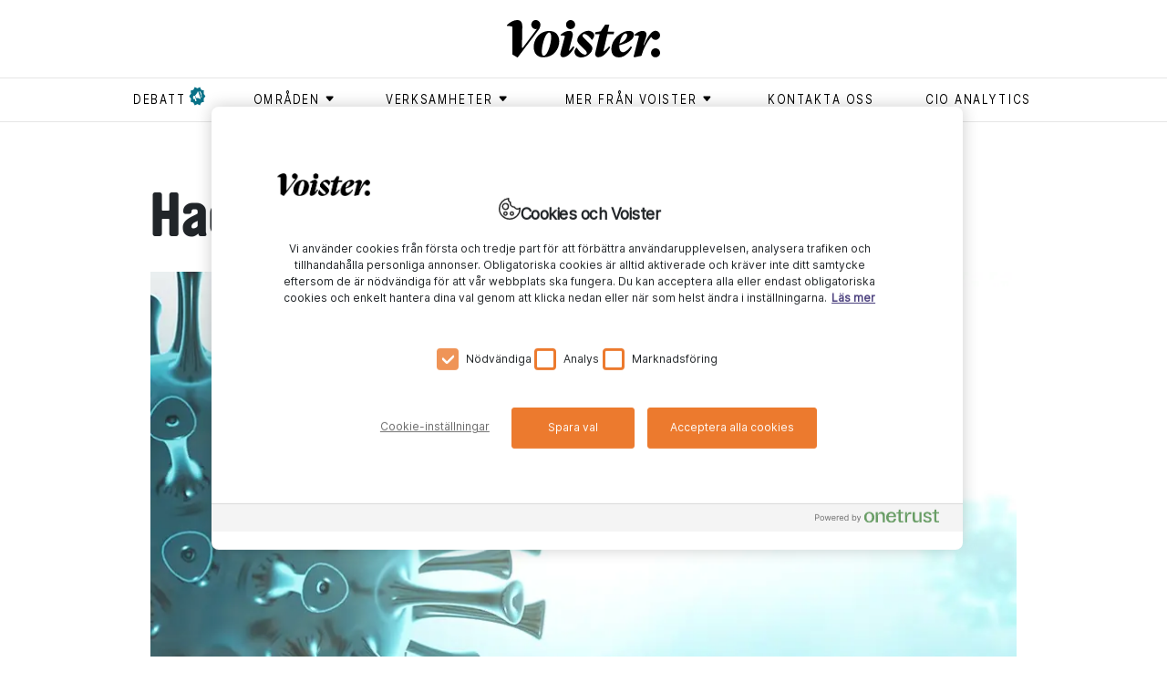

--- FILE ---
content_type: text/html; charset=utf-8
request_url: https://www.voister.se/artikel/2020/05/hackare-nyttjar-who/
body_size: 11161
content:
<!DOCTYPE html><html lang="sv"><meta charSet="UTF-8"/><meta http-equiv="X-UA-Compatible" content="IE=edge"/><meta name="viewport" content="width=device-width, initial-scale=1.0"/><link rel="alternate" type="application/rss+xml" title="Voister RSS feed" href="/rss"/><link rel="shortcut icon" href="/favicon.ico" type="image/x-icon"/><link rel="apple-touch-icon" href="/icons/apple-touch-icon.png"/><link rel="apple-touch-icon" sizes="57x57" href="/icons/apple-touch-icon-57x57.png"/><link rel="apple-touch-icon" sizes="72x72" href="/icons/apple-touch-icon-72x72.png"/><link rel="apple-touch-icon" sizes="76x76" href="/icons/apple-touch-icon-76x76.png"/><link rel="apple-touch-icon" sizes="114x114" href="/icons/apple-touch-icon-114x114.png"/><link rel="apple-touch-icon" sizes="120x120" href="/icons/apple-touch-icon-120x120.png"/><link rel="apple-touch-icon" sizes="144x144" href="/icons/apple-touch-icon-144x144.png"/><link rel="apple-touch-icon" sizes="152x152" href="/icons/apple-touch-icon-152x152.png"/><link rel="apple-touch-icon" sizes="180x180" href="/icons/apple-touch-icon-180x180.png"/><head><meta charSet="utf-8"/><meta name="viewport" content="width=device-width"/><title>Hackare nyttjar WHO - Voister</title><meta property="og:title" content="Hackare nyttjar WHO"/><meta property="og:url" content="https://www.voister.se/artikel/2020/05/hackare-nyttjar-who/"/><meta property="og:image" content="https://cms.voister.se/media/5839/coronavirus-ljusblatt.jpg?width=600&amp;format=jpg&amp;quality=100&amp;v=1d635bfcb88bc90"/><meta property="og:site_name" content="Voister"/><meta property="og:description" content="Hackare kopierar WHO:s sida till en bluffsajt och säljer tjänsten till bedragare som vill lura folk på pengar. Det visar en undersökning från it-säkerhetsföretaget Proofpoint."/><meta name="description" content="Hackare kopierar WHO:s sida till en bluffsajt och säljer tjänsten till bedragare som vill lura folk på pengar. Det visar en undersökning från it-säkerhetsföretaget Proofpoint."/><meta name="twitter:card" content="summary"/><meta name="twitter:image" content="https://cms.voister.se/media/5839/coronavirus-ljusblatt.jpg?width=600&amp;format=jpg&amp;quality=100&amp;v=1d635bfcb88bc90"/><meta name="twitter:title" content="Hackare nyttjar WHO"/><meta name="twitter:description" content="Hackare kopierar WHO:s sida till en bluffsajt och säljer tjänsten till bedragare som vill lura folk på pengar. Det visar en undersökning från it-säkerhetsföretaget Proofpoint."/><link rel="canonical" href="https://www.voister.se/artikel/2020/05/hackare-nyttjar-who/"/><link rel="preload" as="image" imageSrcSet="/_next/image/?url=https%3A%2F%2Fcms.voister.se%2Fmedia%2F5839%2Fcoronavirus-ljusblatt.jpg%3Fwidth%3D945%26format%3Dwebp%26quality%3D100%26v%3D1d635bfcb88bc90&amp;w=640&amp;q=75 640w, /_next/image/?url=https%3A%2F%2Fcms.voister.se%2Fmedia%2F5839%2Fcoronavirus-ljusblatt.jpg%3Fwidth%3D945%26format%3Dwebp%26quality%3D100%26v%3D1d635bfcb88bc90&amp;w=750&amp;q=75 750w, /_next/image/?url=https%3A%2F%2Fcms.voister.se%2Fmedia%2F5839%2Fcoronavirus-ljusblatt.jpg%3Fwidth%3D945%26format%3Dwebp%26quality%3D100%26v%3D1d635bfcb88bc90&amp;w=828&amp;q=75 828w, /_next/image/?url=https%3A%2F%2Fcms.voister.se%2Fmedia%2F5839%2Fcoronavirus-ljusblatt.jpg%3Fwidth%3D945%26format%3Dwebp%26quality%3D100%26v%3D1d635bfcb88bc90&amp;w=1080&amp;q=75 1080w, /_next/image/?url=https%3A%2F%2Fcms.voister.se%2Fmedia%2F5839%2Fcoronavirus-ljusblatt.jpg%3Fwidth%3D945%26format%3Dwebp%26quality%3D100%26v%3D1d635bfcb88bc90&amp;w=1200&amp;q=75 1200w, /_next/image/?url=https%3A%2F%2Fcms.voister.se%2Fmedia%2F5839%2Fcoronavirus-ljusblatt.jpg%3Fwidth%3D945%26format%3Dwebp%26quality%3D100%26v%3D1d635bfcb88bc90&amp;w=1920&amp;q=75 1920w, /_next/image/?url=https%3A%2F%2Fcms.voister.se%2Fmedia%2F5839%2Fcoronavirus-ljusblatt.jpg%3Fwidth%3D945%26format%3Dwebp%26quality%3D100%26v%3D1d635bfcb88bc90&amp;w=2048&amp;q=75 2048w, /_next/image/?url=https%3A%2F%2Fcms.voister.se%2Fmedia%2F5839%2Fcoronavirus-ljusblatt.jpg%3Fwidth%3D945%26format%3Dwebp%26quality%3D100%26v%3D1d635bfcb88bc90&amp;w=3840&amp;q=75 3840w" imageSizes="100vw" fetchpriority="high"/><meta name="next-head-count" content="15"/><link data-next-font="" rel="preconnect" href="/" crossorigin="anonymous"/><link rel="preload" href="/_next/static/css/875e0c969296a4c5.css" as="style"/><link rel="stylesheet" href="/_next/static/css/875e0c969296a4c5.css" data-n-g=""/><link rel="preload" href="/_next/static/css/b5250cb5f1db3eaa.css" as="style"/><link rel="stylesheet" href="/_next/static/css/b5250cb5f1db3eaa.css" data-n-p=""/><noscript data-n-css=""></noscript><script defer="" nomodule="" src="/_next/static/chunks/polyfills-42372ed130431b0a.js"></script><script src="https://code.jquery.com/jquery-3.6.3.min.js" defer="" data-nscript="beforeInteractive"></script><script src="https://cdnjs.cloudflare.com/ajax/libs/jquery-validate/1.19.5/jquery.validate.min.js" defer="" data-nscript="beforeInteractive"></script><script src="/_next/static/chunks/webpack-ee7e63bc15b31913.js" defer=""></script><script src="/_next/static/chunks/framework-fbda1792838f005e.js" defer=""></script><script src="/_next/static/chunks/main-6076f903a87f7cea.js" defer=""></script><script src="/_next/static/chunks/pages/_app-b860af6688de4851.js" defer=""></script><script src="/_next/static/chunks/730-189a48f1d305a7c4.js" defer=""></script><script src="/_next/static/chunks/490-ff2e106a8b8f1f49.js" defer=""></script><script src="/_next/static/chunks/886-3b1f9e5c93ad1fa5.js" defer=""></script><script src="/_next/static/chunks/630-ae68a89620d8b704.js" defer=""></script><script src="/_next/static/chunks/1-f96c43facaaca71d.js" defer=""></script><script src="/_next/static/chunks/509-66c3d0f3b0599b9e.js" defer=""></script><script src="/_next/static/chunks/835-479afb0efa4cbdb1.js" defer=""></script><script src="/_next/static/chunks/pages/%5B...slug%5D-72f33f7bdd1d30ad.js" defer=""></script><script src="/_next/static/nXf7maz9t0-93AsFs9CsM/_buildManifest.js" defer=""></script><script src="/_next/static/nXf7maz9t0-93AsFs9CsM/_ssgManifest.js" defer=""></script></head><body><div id="__next"><header class="header_header__P90l2"><div class="container header_headerContainer__vD8a7  header_smallHeader__rYvAb "><a class="header_voisterLogo__jelS_ header_voisterLogoSmall__zmpHv" href="/"><svg version="1.1" id="Lager_1" xmlns="http://www.w3.org/2000/svg" x="0px" y="0px" viewBox="0 0 511.4 124.1"><g><path class="st0" d="M174.8,70.4c0,24.5-17.6,53.3-53.1,53.3c-21.1,0-32.3-13.9-32.3-34.5c0-22.3,16.4-53,53.1-53 C163.6,36.2,174.8,52,174.8,70.4 M116.6,102.4c-0.2,10.6,1.2,15.9,6,15.9c12.6,0,24.6-37.7,25.1-59.8c0.2-9.2-1.2-16.9-6.9-16.9 C128.5,41.6,117,81.3,116.6,102.4"></path><path class="st0" d="M179.1,51.7l0.5-3.4c6.4-5.9,16.9-12.4,28.5-12.4c7.5,0,14.9,4.7,10.7,20.6l-12.1,45.8h0.8 c4.5-3.7,9.1-9.2,13.3-14.9l4.7,2c-10.6,20.8-24.4,33.9-37.8,33.9c-6,0-11.6-4.9-8.4-16.6l14.4-53.1 C191.4,51.7,184.2,50.5,179.1,51.7"></path><path class="st0" d="M247.5,124.1c-12.6,0-22-8.7-22-18.4c0-4.4,2.2-9.4,7-14.4h0.5c7.5,12.2,19.3,23.6,27.9,23.6 c3.2,0,5.9-2.3,5.9-5.7c0-3.4-2.3-6.5-7.5-11.6l-13.6-13.2c-7.7-7.5-11.1-11.9-11-17.4c0.2-15.8,20.1-31.3,37.4-31.3 c10.6,0,19.4,7,19.4,15.4c-0.2,5.4-2.7,9.2-7.4,14.8h-0.5c-7.7-10.9-18.1-19.6-25.5-19.6c-3.2,0-5.7,2.3-5.7,5.2 c0,3.4,2,5.4,8.5,11.7L272.3,74c9.2,9.1,13.1,13.9,13.1,19.9C285.4,108.1,267.1,124.1,247.5,124.1"></path><path class="st0" d="M348.8,95.7c0.3-18.1,10.7-35,25.6-46.6c11.6-8.9,23-13.2,33.9-13.2c7.9,0,15.9,4,15.8,13.4 c-0.2,17.3-26,29-48.6,34.2c-0.2,1.2-0.2,2.3-0.2,3.5c-0.2,14.1,5.5,19.6,12.6,19.6c8.5,0,19.2-10.6,25.6-19.3l4.4,2.5 c-6.7,14.4-23.6,34.1-43.7,34.1C357.7,123.9,348.6,113.8,348.8,95.7 M376,78.3c13.2-4.9,25.3-16.6,25.6-27.5c0-3.9-1.7-6.4-5-6.4 C388.5,44.5,378.8,60.5,376,78.3"></path><path class="st0" d="M336.7,38.3l5-23h-13.9l-14.6,21.8l-18.1,3.4l-0.8,6.5h15.3l-14.4,60.7c-2.3,9.6,2.7,15.6,9.4,15.6 c17.8,0,30.3-16.6,40.7-33.2l-4.3-2.7c-5,6.3-11.3,12.2-18.3,16.6h-0.7l13.4-57h21.1l1.5-8.7H336.7z"></path><path class="st0" d="M496.1,93.7c8.4,0,15.3,6.9,15.3,15.1c0,8.4-6.9,14.9-15.5,14.9c-8.2,0-14.7-6.5-14.7-14.9 C481.2,100.6,487.9,93.7,496.1,93.7"></path><path class="st0" d="M495.9,35.7c-2,0-3.9,0.4-5.9,1.2v0c-10,3.6-22.8,23.7-32.4,46.7h-1.8l8.5-26.2c5.2-15.6-2.7-21.4-11.4-21.4 c-8.7,0-19.4,5.3-26.3,12.3l-0.5,3.2c7.4-1.3,13.2,0.7,14.8,1.8c0,0-10.4,39.5-12.7,47.9l-5.2,19.9l2.3,2.5l23.8-4.9l4-11.9 c6.6-20.3,21.6-44.3,29.1-50.5c2.1,5.5,7.4,9.4,13.7,9.4c8.6,0,15.4-6.5,15.4-14.9C511.3,42.6,504.3,35.7,495.9,35.7"></path><path class="st0" d="M212.4,0c8.4,0,15.3,6.9,15.3,15.1c0,8.4-6.9,14.9-15.5,14.9c-8.2,0-14.7-6.5-14.7-14.9 C197.4,6.9,204.1,0,212.4,0"></path><path class="st0" d="M111.7,15.1c0-8.2-6.9-15.1-15.3-15.1c-8.2,0-14.9,6.9-14.9,15.1c0,8.4,6.5,14.9,14.7,14.9 c1.3,0,2.6-0.2,3.9-0.5L52.9,92c0,0-2.9,0.5-2.8-1.2l1.4-69.2c0,0,0-0.1,0-0.1C50.8,3.7,43.8,0,33.6,0C23.5,0,9.7,6.9,0.5,16.4 c-0.2,0.2-0.4,0.5-0.5,0.8l0,0.1c-0.3,1.3,0.7,2.4,2,2.3C3,19.6,4,19.5,4.9,19.5c4.4,0,9.1,1.1,13.1,2.8v0.2v90.5 c0,0.7,0.2,1.3,0.8,1.6l15,8.9c0,0,1.8,1,2.7-0.1c0.6-0.8,68.4-89.8,68.4-89.8C111.2,25.1,111.7,19.8,111.7,15.1"></path></g></svg></a></div><nav class="header_superTags__fSuym d-none d-md-block" role="navigation"><div class="container"><ul><li><a href="/tag/debatt/"><span class="header_flagged__iJI4D">debatt</span></a></li><li><button class="header_menuButton__kQdOa" aria-expanded="false" aria-controls="submenu-områden" aria-haspopup="true" type="button"><div class=""><span class="header_textWithIcon__DIY4C">områden<svg xmlns="http://www.w3.org/2000/svg" viewBox="0 0 9 9"><path fill-rule="evenodd" d="M7.182 5.354L4.854 7.682a.5.5 0 0 1-.708 0L1.818 5.354a.5.5 0 0 1 .354-.854h4.656a.5.5 0 0 1 .354.854z"></path></svg></span></div><ul class="header_submenu__WfHnp " id="submenu-områden"><li><a href="/tag/ai/"><span class="">ai</span></a></li><li><a href="/tag/ar/"><span class="">ar</span></a></li><li><a href="/tag/arbetsplats/"><span class="">arbetsplats</span></a></li><li><a href="/tag/blockkedja/"><span class="">blockkedja </span></a></li><li><a href="/tag/data/"><span class="">data</span></a></li><li><a href="/tag/dronare/"><span class="">drönare </span></a></li><li><a href="/tag/generativ-ai/"><span class="">generativ AI</span></a></li><li><a href="/tag/hallbarhet/"><span class="">hållbarhet</span></a></li><li><a href="/tag/informationssakerhet/"><span class="">Informationssäkerhet</span></a></li><li><a href="/tag/iot/"><span class="">iot</span></a></li><li><a href="/tag/jamstalldhet/"><span class="">jämställdhet</span></a></li><li><a href="/tag/ledarskap/"><span class="">ledarskap</span></a></li><li><a href="/tag/moln/"><span class="">moln</span></a></li><li><a href="/tag/sakerhet/"><span class="">säkerhet</span></a></li><li><a href="/tag/vr/"><span class="">vr</span></a></li></ul></button></li><li><button class="header_menuButton__kQdOa" aria-expanded="false" aria-controls="submenu-Verksamheter" aria-haspopup="true" type="button"><div class=""><span class="header_textWithIcon__DIY4C">Verksamheter<svg xmlns="http://www.w3.org/2000/svg" viewBox="0 0 9 9"><path fill-rule="evenodd" d="M7.182 5.354L4.854 7.682a.5.5 0 0 1-.708 0L1.818 5.354a.5.5 0 0 1 .354-.854h4.656a.5.5 0 0 1 .354.854z"></path></svg></span></div><ul class="header_submenu__WfHnp " id="submenu-Verksamheter"><li><a href="/tag/bygg/"><span class="">bygg</span></a></li><li><a href="/tag/energi/"><span class="">energi</span></a></li><li><a href="/tag/fastighet/"><span class="">fastighet </span></a></li><li><a href="/tag/finans/"><span class="">finans</span></a></li><li><a href="/tag/forskning/"><span class="">forskning</span></a></li><li><a href="/tag/industri/"><span class="">industri</span></a></li><li><a href="/tag/kommun/"><span class="">kommun</span></a></li><li><a href="/tag/lantbruk/"><span class="">lantbruk</span></a></li><li><a href="/tag/myndighet/"><span class="">myndighet</span></a></li><li><a href="/tag/omsorg/"><span class="">omsorg</span></a></li><li><a href="/tag/region/"><span class="">region</span></a></li><li><a href="/tag/skog/"><span class="">skog</span></a></li><li><a href="/tag/skola/"><span class="">skola</span></a></li><li><a href="/tag/transport/"><span class="">transport</span></a></li><li><a href="/tag/vard/"><span class="">vård</span></a></li><li><a href="/tag/"><span class=""></span></a></li></ul></button></li><li><button class="header_menuButton__kQdOa" aria-expanded="false" aria-controls="submenu-Mer från Voister" aria-haspopup="true" type="button"><div class=""><span class="header_textWithIcon__DIY4C">Mer från Voister<svg xmlns="http://www.w3.org/2000/svg" viewBox="0 0 9 9"><path fill-rule="evenodd" d="M7.182 5.354L4.854 7.682a.5.5 0 0 1-.708 0L1.818 5.354a.5.5 0 0 1 .354-.854h4.656a.5.5 0 0 1 .354.854z"></path></svg></span></div><ul class="header_submenu__WfHnp " id="submenu-Mer från Voister"><li><a href="/tag/cio-talks/"><span class="">CIO Talks</span></a></li><li><a href="/tag/native/"><span class="">Native</span></a></li><li><a href="/tag/voister-bevakar/"><span class="">Voister Bevakar </span></a></li><li><a href="/tag/voister-forklarar/"><span class="">Voister Förklarar</span></a></li><li><a href="/tag/voister-techtalk/"><span class="">Voister techtalk</span></a></li></ul></button></li><li><a href="/kontakta-oss/"><span class="">Kontakta oss</span></a></li><li><a href="/cio-analytics/"><span class="">CIO Analytics</span></a></li></ul></div></nav><div class="d-block d-md-none pe-none"><button aria-expanded="false" aria-controls="mobile-menu" aria-haspopup="true" aria-label="Open menu" type="button" class="style_mobileMenuButton__tWSWz pe-auto"><span class="style_line__oCBc2 style_topLine__gNXVC"></span><span class="style_line__oCBc2 style_middleLine__IutXy"></span><span class="style_line__oCBc2 style_bottomLine__MovS2"></span></button><nav id="mobile-menu" role="navigation" class="header_superTags__fSuym header_mobileSuperTags__d2HxN"><div class="container"><ul><li><a href="/tag/debatt/"><span class="header_flagged__iJI4D">debatt</span></a></li><li class=""><button class="header_menuButton__kQdOa" aria-expanded="false" aria-controls="mobile-submenu-områden" aria-haspopup="true" type="button"><div><span class="header_textWithIcon__DIY4C">områden<svg xmlns="http://www.w3.org/2000/svg" viewBox="0 0 9 9" aria-hidden="true"><path fill-rule="evenodd" d="M7.182 5.354L4.854 7.682a.5.5 0 0 1-.708 0L1.818 5.354a.5.5 0 0 1 .354-.854h4.656a.5.5 0 0 1 .354.854z"></path></svg></span></div></button><ul id="mobile-submenu-områden" class="header_mobileSubMenu__O8Khw"><li><a href="/tag/ai/"><span class="">ai</span></a></li><li><a href="/tag/ar/"><span class="">ar</span></a></li><li><a href="/tag/arbetsplats/"><span class="">arbetsplats</span></a></li><li><a href="/tag/blockkedja/"><span class="">blockkedja </span></a></li><li><a href="/tag/data/"><span class="">data</span></a></li><li><a href="/tag/dronare/"><span class="">drönare </span></a></li><li><a href="/tag/generativ-ai/"><span class="">generativ AI</span></a></li><li><a href="/tag/hallbarhet/"><span class="">hållbarhet</span></a></li><li><a href="/tag/informationssakerhet/"><span class="">Informationssäkerhet</span></a></li><li><a href="/tag/iot/"><span class="">iot</span></a></li><li><a href="/tag/jamstalldhet/"><span class="">jämställdhet</span></a></li><li><a href="/tag/ledarskap/"><span class="">ledarskap</span></a></li><li><a href="/tag/moln/"><span class="">moln</span></a></li><li><a href="/tag/sakerhet/"><span class="">säkerhet</span></a></li><li><a href="/tag/vr/"><span class="">vr</span></a></li></ul></li><li class=""><button class="header_menuButton__kQdOa" aria-expanded="false" aria-controls="mobile-submenu-Verksamheter" aria-haspopup="true" type="button"><div><span class="header_textWithIcon__DIY4C">Verksamheter<svg xmlns="http://www.w3.org/2000/svg" viewBox="0 0 9 9" aria-hidden="true"><path fill-rule="evenodd" d="M7.182 5.354L4.854 7.682a.5.5 0 0 1-.708 0L1.818 5.354a.5.5 0 0 1 .354-.854h4.656a.5.5 0 0 1 .354.854z"></path></svg></span></div></button><ul id="mobile-submenu-Verksamheter" class="header_mobileSubMenu__O8Khw"><li><a href="/tag/bygg/"><span class="">bygg</span></a></li><li><a href="/tag/energi/"><span class="">energi</span></a></li><li><a href="/tag/fastighet/"><span class="">fastighet </span></a></li><li><a href="/tag/finans/"><span class="">finans</span></a></li><li><a href="/tag/forskning/"><span class="">forskning</span></a></li><li><a href="/tag/industri/"><span class="">industri</span></a></li><li><a href="/tag/kommun/"><span class="">kommun</span></a></li><li><a href="/tag/lantbruk/"><span class="">lantbruk</span></a></li><li><a href="/tag/myndighet/"><span class="">myndighet</span></a></li><li><a href="/tag/omsorg/"><span class="">omsorg</span></a></li><li><a href="/tag/region/"><span class="">region</span></a></li><li><a href="/tag/skog/"><span class="">skog</span></a></li><li><a href="/tag/skola/"><span class="">skola</span></a></li><li><a href="/tag/transport/"><span class="">transport</span></a></li><li><a href="/tag/vard/"><span class="">vård</span></a></li><li><a href="/tag/"><span class=""></span></a></li></ul></li><li class=""><button class="header_menuButton__kQdOa" aria-expanded="false" aria-controls="mobile-submenu-Mer från Voister" aria-haspopup="true" type="button"><div><span class="header_textWithIcon__DIY4C">Mer från Voister<svg xmlns="http://www.w3.org/2000/svg" viewBox="0 0 9 9" aria-hidden="true"><path fill-rule="evenodd" d="M7.182 5.354L4.854 7.682a.5.5 0 0 1-.708 0L1.818 5.354a.5.5 0 0 1 .354-.854h4.656a.5.5 0 0 1 .354.854z"></path></svg></span></div></button><ul id="mobile-submenu-Mer från Voister" class="header_mobileSubMenu__O8Khw"><li><a href="/tag/cio-talks/"><span class="">CIO Talks</span></a></li><li><a href="/tag/native/"><span class="">Native</span></a></li><li><a href="/tag/voister-bevakar/"><span class="">Voister Bevakar </span></a></li><li><a href="/tag/voister-forklarar/"><span class="">Voister Förklarar</span></a></li><li><a href="/tag/voister-techtalk/"><span class="">Voister techtalk</span></a></li></ul></li><li><a href="/kontakta-oss/"><span class="">Kontakta oss</span></a></li><li><a href="/cio-analytics/"><span class="">CIO Analytics</span></a></li></ul></div></nav></div></header><main><section class="article"><div class="container"><div class="row"><div><div><article><div class="articles_heading__3qbf5 col-sm-10 offset-sm-1"><h1>Hackare nyttjar WHO</h1><div class="articles_articleImage__zo19J"><img alt="Coronavirus Ljusblått" fetchpriority="high" width="0" height="0" decoding="async" data-nimg="1" style="color:transparent;width:100%;height:auto" sizes="100vw" srcSet="/_next/image/?url=https%3A%2F%2Fcms.voister.se%2Fmedia%2F5839%2Fcoronavirus-ljusblatt.jpg%3Fwidth%3D945%26format%3Dwebp%26quality%3D100%26v%3D1d635bfcb88bc90&amp;w=640&amp;q=75 640w, /_next/image/?url=https%3A%2F%2Fcms.voister.se%2Fmedia%2F5839%2Fcoronavirus-ljusblatt.jpg%3Fwidth%3D945%26format%3Dwebp%26quality%3D100%26v%3D1d635bfcb88bc90&amp;w=750&amp;q=75 750w, /_next/image/?url=https%3A%2F%2Fcms.voister.se%2Fmedia%2F5839%2Fcoronavirus-ljusblatt.jpg%3Fwidth%3D945%26format%3Dwebp%26quality%3D100%26v%3D1d635bfcb88bc90&amp;w=828&amp;q=75 828w, /_next/image/?url=https%3A%2F%2Fcms.voister.se%2Fmedia%2F5839%2Fcoronavirus-ljusblatt.jpg%3Fwidth%3D945%26format%3Dwebp%26quality%3D100%26v%3D1d635bfcb88bc90&amp;w=1080&amp;q=75 1080w, /_next/image/?url=https%3A%2F%2Fcms.voister.se%2Fmedia%2F5839%2Fcoronavirus-ljusblatt.jpg%3Fwidth%3D945%26format%3Dwebp%26quality%3D100%26v%3D1d635bfcb88bc90&amp;w=1200&amp;q=75 1200w, /_next/image/?url=https%3A%2F%2Fcms.voister.se%2Fmedia%2F5839%2Fcoronavirus-ljusblatt.jpg%3Fwidth%3D945%26format%3Dwebp%26quality%3D100%26v%3D1d635bfcb88bc90&amp;w=1920&amp;q=75 1920w, /_next/image/?url=https%3A%2F%2Fcms.voister.se%2Fmedia%2F5839%2Fcoronavirus-ljusblatt.jpg%3Fwidth%3D945%26format%3Dwebp%26quality%3D100%26v%3D1d635bfcb88bc90&amp;w=2048&amp;q=75 2048w, /_next/image/?url=https%3A%2F%2Fcms.voister.se%2Fmedia%2F5839%2Fcoronavirus-ljusblatt.jpg%3Fwidth%3D945%26format%3Dwebp%26quality%3D100%26v%3D1d635bfcb88bc90&amp;w=3840&amp;q=75 3840w" src="/_next/image/?url=https%3A%2F%2Fcms.voister.se%2Fmedia%2F5839%2Fcoronavirus-ljusblatt.jpg%3Fwidth%3D945%26format%3Dwebp%26quality%3D100%26v%3D1d635bfcb88bc90&amp;w=3840&amp;q=75"/></div><div class="articles_summary__8aHEZ"><p>Hackare kopierar WHO:s sida till en bluffsajt och säljer tjänsten till bedragare som vill lura folk på pengar. Det visar en undersökning från it-säkerhetsföretaget Proofpoint.</p></div></div><div class="articles_articleContent__m63NN col-md-10 offset-md-1 col-xl-7 offset-xl-3 col-sm-12 col-sm-1"><div class="articles_meta__miw5k"><p class="articles_info__xg5_A"><span class="articles_publishDate__TzY86">29 maj 2020</span><span>Uppdaterad <!-- -->2 oktober 2023</span><span>Reporter <!-- -->Tim Leffler</span><span>säkerhet</span><span>Foto <!-- -->Adobestock</span></p></div><div><p>WHO är en av de populäraste sajterna som folk vänder sig till för att ta del av de senaste informationen kring coronapandemin. Och inte helt oväntat utnyttjas detta av nätfiskare.</p>
<div id="2985c90f-f920-4778-bfed-01876a54a9c5"><div class="macros_macro__gBSJ6 macros_articlePromo__aXFw8 float-left"><a href="/artikel/2020/05/robot-som-coronavakt/"><div class="macros_content__HbylG"><div class="macros_image__pmWM3"><img alt="Spot Robothund" loading="lazy" width="80" height="80" decoding="async" data-nimg="1" style="color:transparent" srcset="/_next/image/?url=https%3A%2F%2Fcms.voister.se%2Fmedia%2F5783%2Fspot-robothund.jpg%3Fwidth%3D80%26height%3D80%26format%3Dwebp%26quality%3D100%26v%3D1d62871aeecac50&amp;w=96&amp;q=75 1x, /_next/image/?url=https%3A%2F%2Fcms.voister.se%2Fmedia%2F5783%2Fspot-robothund.jpg%3Fwidth%3D80%26height%3D80%26format%3Dwebp%26quality%3D100%26v%3D1d62871aeecac50&amp;w=256&amp;q=75 2x" src="/_next/image/?url=https%3A%2F%2Fcms.voister.se%2Fmedia%2F5783%2Fspot-robothund.jpg%3Fwidth%3D80%26height%3D80%26format%3Dwebp%26quality%3D100%26v%3D1d62871aeecac50&amp;w=256&amp;q=75"></div><h4>Läs mer</h4><h3>Robot som coronavakt</h3></div></a></div></div>
<div id="f9c2637a-1646-48b1-abd4-bf9cf99343f5"><div class="macros_macro__gBSJ6 macros_articlePromo__aXFw8 float-left"><a href="/artikel/2020/05/ygemans-coronafokus/"><div class="macros_content__HbylG"><div class="macros_image__pmWM3"><img alt="sveriges-flagga-ygeman.jpg" loading="lazy" width="80" height="80" decoding="async" data-nimg="1" style="color:transparent" srcset="/_next/image/?url=https%3A%2F%2Fcms.voister.se%2Fmedia%2F5764%2Fsveriges-flagga-ygeman.jpg%3Fwidth%3D80%26height%3D80%26format%3Dwebp%26quality%3D100%26v%3D1d6239a7a5d29f0&amp;w=96&amp;q=75 1x, /_next/image/?url=https%3A%2F%2Fcms.voister.se%2Fmedia%2F5764%2Fsveriges-flagga-ygeman.jpg%3Fwidth%3D80%26height%3D80%26format%3Dwebp%26quality%3D100%26v%3D1d6239a7a5d29f0&amp;w=256&amp;q=75 2x" src="/_next/image/?url=https%3A%2F%2Fcms.voister.se%2Fmedia%2F5764%2Fsveriges-flagga-ygeman.jpg%3Fwidth%3D80%26height%3D80%26format%3Dwebp%26quality%3D100%26v%3D1d6239a7a5d29f0&amp;w=256&amp;q=75"></div><h4>Läs mer</h4><h3>Ygemans coronafokus</h3></div></a></div></div>
<p><strong>Peak i slutet på mars</strong></p>
<p>It-säkerhetsföretaget Proofpoint har hittat professionellt skapade landningssidor som liknar WHO:s sajt, men som ber besökaren om uppgifter av olika slag. Dessa gränssnitt och länkar kan köpas av de som vill som kan använda dem i mailutskick och liknande.</p>
<p>Enligt Proofpoint har mer än hälften av allt nätfiske som kartlagts under mars och april haft en anknytning till coronaviruset, men efter toppen under månadsskiftet mars-april ser bedrägerierna ut att ha minskat.</p>
<p><em>Källa: Proofpoint</em></p></div><div class="articles_tagList__1bk1H row"><div class="col-sm-8 clearfix"><p class="articles_vign___Od9k"><span>Läs mer om ämnet:</span></p><nav class="articles_tags__ZbCGm articles_prioritizedTags__SaGS1"><ul><li><a href="/tag/sakerhet/">#<!-- -->säkerhet</a></li><li><a href="/tag/natfiske/">#<!-- -->nätfiske</a></li><li><a href="/tag/coronavirus/">#<!-- -->coronavirus</a></li></ul></nav><nav class="articles_tags__ZbCGm "><ul><li><a href="/tag/who/">#<!-- -->who</a></li><li><a href="/tag/varldshalsoorganisationen/">#<!-- -->världshälsoorganisationen</a></li><li><a href="/tag/covid-19/">#<!-- -->covid-19</a></li></ul></nav></div><div class="col-sm-4"><div class="social_socialShare__ChpOm"><div class="social_containerBtn__XCuun"><a aria-label="Share on Facebook" class="social_socialBtn__KeYeo fb" target="_blank" href="https://www.facebook.com/sharer/sharer.php?u=https://voister.se/artikel/2020/05/hackare-nyttjar-who/&amp;title=Hackare+nyttjar+WHO" data-url="https://www.facebook.com/sharer/sharer.php?u=https://voister.se/artikel/2020/05/hackare-nyttjar-who/&amp;title=Hackare+nyttjar+WHO"></a></div><div class="social_containerBtn__XCuun"><a aria-label="Share on LinkedIn" class="social_socialBtn__KeYeo in" target="_blank" href="https://www.linkedin.com/shareArticle?mini=true&amp;url=https://voister.se/artikel/2020/05/hackare-nyttjar-who/&amp;title=Hackare+nyttjar+WHO" data-url="https://www.linkedin.com/shareArticle?mini=true&amp;url=https://voister.se/artikel/2020/05/hackare-nyttjar-who/&amp;title=Hackare+nyttjar+WHO"></a></div><div class="social_containerBtn__XCuun"><a aria-label="Share on Twitter" class="social_socialBtn__KeYeo tw" target="_blank" href="https://twitter.com/intent/tweet?status=Hackare+nyttjar+WHO-https://voister.se/artikel/2020/05/hackare-nyttjar-who/" data-url="https://twitter.com/intent/tweet?status=Hackare+nyttjar+WHO-https://voister.se/artikel/2020/05/hackare-nyttjar-who/"></a></div><div class="social_containerBtn__XCuun"><a aria-label="Share via Email" class="social_socialBtn__KeYeo mail" target="_blank" href="mailto:?subject=Hackare nyttjar WHO&amp;body=https://voister.se/artikel/2020/05/hackare-nyttjar-who/"></a></div></div></div></div></div></article></div></div><div class="spinner "></div></div></div></section><section id="prenumerera" class="subscription_subscription__8XWMk"><div class="container"><p class="subscription_heading__2bgRn">Voisters nyhetsbrev</p><div data-form-id="8c4dac91-856f-ef11-a670-000d3abdc683" data-form-api-url="https://public-eur.mkt.dynamics.com/api/v1.0/orgs/c1c8d7bd-49b8-4473-b7b5-4629d1bb3522/landingpageforms" data-cached-form-url="https://assets-eur.mkt.dynamics.com/c1c8d7bd-49b8-4473-b7b5-4629d1bb3522/digitalassets/forms/8c4dac91-856f-ef11-a670-000d3abdc683"></div></div></section><section class="articles_articlesGridList__AyZ9s"><div class="container-md"><p class="articles_header__JkLO_"><span>SENASTE NYTT</span></p><div class="row gx-0 articles_articlesRow__kvMCm"><div><div style="display:flex;flex-direction:row;justify-content:center;align-content:stretch;box-sizing:border-box;width:100%;gap:0"><div style="display:flex;flex-direction:column;justify-content:flex-start;align-content:stretch;flex:1;width:0;gap:0"></div></div></div></div><div class="spinner "></div></div></section><div class="macros_ctaModal__11cCu "><div class="macros_modalContent__n6hUt"><div class="macros_top__I9c71"><button aria-label="Stäng" class="macros_close__G7dVS"><img alt="Stäng" loading="lazy" width="50" height="50" decoding="async" data-nimg="1" style="color:transparent" src="/_next/static/media/subscribe-toaster-close.54592912.svg"/></button></div><div class="macros_content__HbylG" style="height:px"><div></div></div></div></div></main><div><div><!-- One Trust -->
   <script src="https://cdn.cookielaw.org/scripttemplates/otSDKStub.js" data-document-language="true" type="text/javascript" charset="UTF-8" data-domain-script="7420f0a1-fc65-445d-975f-02ac18f1bc67" ></script>
<script type="text/javascript">
function OptanonWrapper() { }
</script>
<!-- End of One Trust -->
<script>
    function d365mktConfigureTracking() {
         return {Anonymize: true};
    }
    console.log('d365mktConfigureTracking = true | Page load');
</script>
<script type="text/plain" class="optanon-category-C0004">
    function d365mktConfigureTracking() {
         return {Anonymize: false};
    }
    console.log('d365mktConfigureTracking = false | C0004');
</script>
<!-- Google Tag Manager -->
<noscript><iframe src="//www.googletagmanager.com/ns.html?id=GTM-KD9KLW"
height="0" width="0" style="display:none;visibility:hidden"></iframe></noscript>
<script>(function(w,d,s,l,i){w[l]=w[l]||[];w[l].push({'gtm.start':
new Date().getTime(),event:'gtm.js'});var f=d.getElementsByTagName(s)[0],
j=d.createElement(s),dl=l!='dataLayer'?'&l='+l:'';j.async=true;j.src=
'//www.googletagmanager.com/gtm.js?id='+i+dl;f.parentNode.insertBefore(j,f);
})(window,document,'script','dataLayer','GTM-KD9KLW');</script>
<!-- End Google Tag Manager -->


<!-- Styling fixes for subscription forms -->
<style type="text/css">
.marketing-subscription-list {
display:flex;
align-items:baseline;
}
.lp-form-button {
line-height:30px;
}
.subscription form *[data-layout="true"] {
margin:0;
max-width:100%;
}

all-handler, #onetrust-consent-sdk #onetrust-accept-btn-handler, #onetrust-consent-sdk #onetrust-pc-sdk .ot-leg-btn-container .ot-active-leg-btn, #onetrust-consent-sdk #onetrust-pc-sdk button:not(#clear-filters-handler):not(.ot-close-icon):not(#filter-btn-handler):not(.ot-remove-objection-handler):not(.ot-obj-leg-btn-handler):not([aria-expanded]):not(.ot-link-btn) {
    color: #fff !important;
}
</style></div><button id="ot-sdk-btn" class="ot-sdk-show-settings">Cookies Settings</button></div><footer class="footer_footer__feML_ "><div class="container"><nav><div class="row"><div class="footer_footerColumn__iRqt4 col-md-4 col-6"><p class="footer_heading__LBy8J">Aktuella ämnen</p><ul><li><a href="/tag/generativ-ai" target="_self">Generativ AI</a></li><li><a href="/tag/arbetsplats" target="_self">Hybridarbete</a></li><li><a href="/tag/moln" target="_self">Molnlösningar</a></li><li><a href="/tag/sakerhet" target="_self">Säkerhet</a></li><li><a href="/tag/vard" target="_blank">Vård</a></li></ul></div><div class="footer_footerColumn__iRqt4 col-md-4 col-6"><p class="footer_heading__LBy8J">Bevakningar</p><ul><li><a href="/tag/dell-technologies-world" target="_self">Dell Technologies World</a></li><li><a href="/tag/it-arenan" target="_self">IT-arenan</a></li><li><a href="/tag/microsoft-ignite" target="_self">Microsoft Ignite</a></li><li><a href="/tag/vitalis" target="_self">Vitalis</a></li><li><a href="/tag/vmware-explore" target="_self">VMware Explore</a></li></ul></div><div class="footer_footerColumn__iRqt4 col-md-4 col-6"><p class="footer_heading__LBy8J">Om Voister</p><ul><li><a href="https://www.atea.se/om-atea/integritetspolicy/" target="_self">Integritetspolicy</a></li><li><a href="https://voister.se/cookies/" target="_self">Cookies</a></li><li><a href="#prenumerera" target="_self">Prenumerera på nyhetsbrevet</a></li><li><a href="https://voister.se/om-voister/" target="_self">Om oss</a></li></ul></div></div></nav><div class="footer_footerSocial__Cehjs"><a href="https://www.facebook.com/voisterse" target="_blank" class="footer_footerSocialLink__umlEJ"><img alt="Voister på Facebook" loading="lazy" width="30" height="31" decoding="async" data-nimg="1" style="color:transparent" src="/_next/static/media/fb-logo-2019.9bf73bbd.svg"/></a><a href="https://www.linkedin.com/company/voister/" target="_blank" class="footer_footerSocialLink__umlEJ"><img alt="Voister på LinkedIn" loading="lazy" width="30" height="30" decoding="async" data-nimg="1" style="color:transparent" src="/_next/static/media/linkedin-logo-2019.bc920c1c.svg"/></a><a href="https://twitter.com/voisterse" target="_blank" class="footer_footerSocialLink__umlEJ"><img alt="Voister på Twitter" loading="lazy" width="30" height="25" decoding="async" data-nimg="1" style="color:transparent" src="/_next/static/media/twitter-logo-2019.d112542f.svg"/></a><a href="https://www.youtube.com/channel/UCXIIkD7qtUYlgJRi1A4xkeQ" target="_blank" class="footer_footerSocialLink__umlEJ"><img alt="Voister på YouTube" loading="lazy" width="32" height="23" decoding="async" data-nimg="1" style="color:transparent" src="/_next/static/media/yt-logo-2019.69d2564a.svg"/></a><a href="https://www.instagram.com/voisterse/" target="_blank" class="footer_footerSocialLink__umlEJ"><img alt="Voister på Instagram" loading="lazy" width="30" height="30" decoding="async" data-nimg="1" style="color:transparent" srcSet="/_next/image/?url=%2F_next%2Fstatic%2Fmedia%2Fig-color-2019.3274fb6e.png&amp;w=32&amp;q=75 1x, /_next/image/?url=%2F_next%2Fstatic%2Fmedia%2Fig-color-2019.3274fb6e.png&amp;w=64&amp;q=75 2x" src="/_next/image/?url=%2F_next%2Fstatic%2Fmedia%2Fig-color-2019.3274fb6e.png&amp;w=64&amp;q=75"/></a></div><div class="footer_colophon__Lztbn"><img alt="Voister icon" loading="lazy" width="40" height="45" decoding="async" data-nimg="1" style="color:transparent" src="/_next/static/media/voister-hex.693d1758.svg"/><p>© 2025 Atea. All rights reserved.</p></div></div></footer></div><script id="__NEXT_DATA__" type="application/json">{"props":{"pageProps":{"seo":{"title":"Hackare nyttjar WHO - Voister","ogTitle":"Hackare nyttjar WHO","ogUrl":"https://voister.se/artikel/2020/05/hackare-nyttjar-who/","ogImg":"https://cms.voister.se/media/5839/coronavirus-ljusblatt.jpg?width=600\u0026format=jpg\u0026quality=100\u0026v=1d635bfcb88bc90","ogDescription":"Hackare kopierar WHO:s sida till en bluffsajt och säljer tjänsten till bedragare som vill lura folk på pengar. Det visar en undersökning från it-säkerhetsföretaget Proofpoint.","metaDescription":"Hackare kopierar WHO:s sida till en bluffsajt och säljer tjänsten till bedragare som vill lura folk på pengar. Det visar en undersökning från it-säkerhetsföretaget Proofpoint.","summary":"Hackare kopierar WHO:s sida till en bluffsajt och säljer tjänsten till bedragare som vill lura folk på pengar. Det visar en undersökning från it-säkerhetsföretaget Proofpoint.","twitterCardTitle":"Hackare nyttjar WHO","twitterCardDescription":"Hackare kopierar WHO:s sida till en bluffsajt och säljer tjänsten till bedragare som vill lura folk på pengar. Det visar en undersökning från it-säkerhetsföretaget Proofpoint.","twitterCardImage":"https://cms.voister.se/media/5839/coronavirus-ljusblatt.jpg?width=600\u0026format=jpg\u0026quality=100\u0026v=1d635bfcb88bc90","noGoogleIndex":false},"pageModel":{"id":10084,"url":"/artikel/2020/05/hackare-nyttjar-who/","articleSerie":null,"content":{"heading":"Hackare nyttjar WHO","publishDate":{"rawDate":"2020-05-29T00:00:00Z","dateString":"29 maj 2020"},"summary":"\u003cp\u003eHackare kopierar WHO:s sida till en bluffsajt och säljer tjänsten till bedragare som vill lura folk på pengar. Det visar en undersökning från it-säkerhetsföretaget Proofpoint.\u003c/p\u003e","topMedia":{"mediaType":0,"text":"","media":{"altText":"Coronavirus Ljusblått","cropUrl":"/media/5839/coronavirus-ljusblatt.jpg?width=945\u0026format=webp\u0026quality=100\u0026v=1d635bfcb88bc90"}},"bodyText":"\u003cp\u003eWHO är en av de populäraste sajterna som folk vänder sig till för att ta del av de senaste informationen kring coronapandemin. Och inte helt oväntat utnyttjas detta av nätfiskare.\u003c/p\u003e\n\u003cmacro alias=articlePromo params=\"{\u0026quot;position\u0026quot;:1,\u0026quot;url\u0026quot;:\u0026quot;/artikel/2020/05/robot-som-coronavakt/\u0026quot;,\u0026quot;imageSrc\u0026quot;:\u0026quot;/media/5783/spot-robothund.jpg?width=80\u0026height=80\u0026format=webp\u0026quality=100\u0026v=1d62871aeecac50\u0026quot;,\u0026quot;imageAltText\u0026quot;:\u0026quot;Spot Robothund\u0026quot;,\u0026quot;heading\u0026quot;:\u0026quot;Robot som coronavakt\u0026quot;,\u0026quot;id\u0026quot;:\u0026quot;2985c90f-f920-4778-bfed-01876a54a9c5\u0026quot;}\"\u003e\u003c/macro\u003e\n\u003cmacro alias=articlePromo params=\"{\u0026quot;position\u0026quot;:1,\u0026quot;url\u0026quot;:\u0026quot;/artikel/2020/05/ygemans-coronafokus/\u0026quot;,\u0026quot;imageSrc\u0026quot;:\u0026quot;/media/5764/sveriges-flagga-ygeman.jpg?width=80\u0026height=80\u0026format=webp\u0026quality=100\u0026v=1d6239a7a5d29f0\u0026quot;,\u0026quot;imageAltText\u0026quot;:\u0026quot;sveriges-flagga-ygeman.jpg\u0026quot;,\u0026quot;heading\u0026quot;:\u0026quot;Ygemans coronafokus\u0026quot;,\u0026quot;id\u0026quot;:\u0026quot;f9c2637a-1646-48b1-abd4-bf9cf99343f5\u0026quot;}\"\u003e\u003c/macro\u003e\n\u003cp\u003e\u003cstrong\u003ePeak i slutet på mars\u003c/strong\u003e\u003c/p\u003e\n\u003cp\u003eIt-säkerhetsföretaget Proofpoint har hittat professionellt skapade landningssidor som liknar WHO:s sajt, men som ber besökaren om uppgifter av olika slag. Dessa gränssnitt och länkar kan köpas av de som vill som kan använda dem i mailutskick och liknande.\u003c/p\u003e\n\u003cp\u003eEnligt Proofpoint har mer än hälften av allt nätfiske som kartlagts under mars och april haft en anknytning till coronaviruset, men efter toppen under månadsskiftet mars-april ser bedrägerierna ut att ha minskat.\u003c/p\u003e\n\u003cp\u003e\u003cem\u003eKälla: Proofpoint\u003c/em\u003e\u003c/p\u003e","articleWriter":"Tim Leffler","category":"säkerhet","articlePhotographer":"Adobestock","updateDate":{"rawDate":"2023-10-02T14:12:29.793Z","dateString":"2 oktober 2023"},"socialShare":{"faceBookLink":"https://www.facebook.com/sharer/sharer.php?u=https://voister.se/artikel/2020/05/hackare-nyttjar-who/\u0026title=Hackare+nyttjar+WHO","twitterLink":"https://twitter.com/intent/tweet?status=Hackare+nyttjar+WHO-https://voister.se/artikel/2020/05/hackare-nyttjar-who/","linkedInLink":"https://www.linkedin.com/shareArticle?mini=true\u0026url=https://voister.se/artikel/2020/05/hackare-nyttjar-who/\u0026title=Hackare+nyttjar+WHO","mailLink":"mailto:?subject=Hackare nyttjar WHO\u0026body=https://voister.se/artikel/2020/05/hackare-nyttjar-who/"},"prioritizedTags":[{"name":"säkerhet","urlSegment":"sakerhet"},{"name":"nätfiske","urlSegment":"natfiske"},{"name":"coronavirus","urlSegment":"coronavirus"}],"tags":[{"name":"who","urlSegment":"who"},{"name":"världshälsoorganisationen","urlSegment":"varldshalsoorganisationen"},{"name":"covid-19","urlSegment":"covid-19"}],"isGuide":false,"contentModules":[],"previewImageSrc":"/media/5839/coronavirus-ljusblatt.jpg?width=375\u0026height=365\u0026v=1d635bfcb88bc90","showAdditionalDetails":true,"modalParams":null},"recommendedArticle":9858,"subscriptionSettings":{"heading":"Voisters nyhetsbrev","intro":"Allt om digitalisering, branschens insikter och smartare teknik.","position":0},"showShortStoryList":true,"googleTagSettings":{"articleSize":"S","refererTitle":"","showSubscriptionToaster":false}},"pageType":"ArticlePage","layout":{"tagManagerCode":"\u003c!-- One Trust --\u003e\n   \u003cscript src=\"https://cdn.cookielaw.org/scripttemplates/otSDKStub.js\" data-document-language=\"true\" type=\"text/javascript\" charset=\"UTF-8\" data-domain-script=\"7420f0a1-fc65-445d-975f-02ac18f1bc67\" \u003e\u003c/script\u003e\n\u003cscript type=\"text/javascript\"\u003e\nfunction OptanonWrapper() { }\n\u003c/script\u003e\n\u003c!-- End of One Trust --\u003e\n\u003cscript\u003e\n    function d365mktConfigureTracking() {\n         return {Anonymize: true};\n    }\n    console.log('d365mktConfigureTracking = true | Page load');\n\u003c/script\u003e\n\u003cscript type=\"text/plain\" class=\"optanon-category-C0004\"\u003e\n    function d365mktConfigureTracking() {\n         return {Anonymize: false};\n    }\n    console.log('d365mktConfigureTracking = false | C0004');\n\u003c/script\u003e\n\u003c!-- Google Tag Manager --\u003e\n\u003cnoscript\u003e\u003ciframe src=\"//www.googletagmanager.com/ns.html?id=GTM-KD9KLW\"\nheight=\"0\" width=\"0\" style=\"display:none;visibility:hidden\"\u003e\u003c/iframe\u003e\u003c/noscript\u003e\n\u003cscript\u003e(function(w,d,s,l,i){w[l]=w[l]||[];w[l].push({'gtm.start':\nnew Date().getTime(),event:'gtm.js'});var f=d.getElementsByTagName(s)[0],\nj=d.createElement(s),dl=l!='dataLayer'?'\u0026l='+l:'';j.async=true;j.src=\n'//www.googletagmanager.com/gtm.js?id='+i+dl;f.parentNode.insertBefore(j,f);\n})(window,document,'script','dataLayer','GTM-KD9KLW');\u003c/script\u003e\n\u003c!-- End Google Tag Manager --\u003e\n\n\n\u003c!-- Styling fixes for subscription forms --\u003e\n\u003cstyle type=\"text/css\"\u003e\n.marketing-subscription-list {\ndisplay:flex;\nalign-items:baseline;\n}\n.lp-form-button {\nline-height:30px;\n}\n.subscription form *[data-layout=\"true\"] {\nmargin:0;\nmax-width:100%;\n}\n\nall-handler, #onetrust-consent-sdk #onetrust-accept-btn-handler, #onetrust-consent-sdk #onetrust-pc-sdk .ot-leg-btn-container .ot-active-leg-btn, #onetrust-consent-sdk #onetrust-pc-sdk button:not(#clear-filters-handler):not(.ot-close-icon):not(#filter-btn-handler):not(.ot-remove-objection-handler):not(.ot-obj-leg-btn-handler):not([aria-expanded]):not(.ot-link-btn) {\n    color: #fff !important;\n}\n\u003c/style\u003e","layout":{"menu":{"menuItems":[{"id":"2ed82f08-f874-4885-94d0-9d3b540a238e","menuType":0,"name":"debatt","url":"/tag/debatt","showFlag":true,"tags":[]},{"id":"2c5904e8-1648-4d5d-b051-439842c9cc31","menuType":1,"name":"områden","url":"#","showFlag":false,"tags":[{"id":"a7a1635b-8416-408a-82c4-80e7aef71ad4","menuType":0,"name":"ai","url":"/tag/ai","showFlag":false,"tags":[]},{"id":"8963a849-7d53-48dd-abff-a091f300b06b","menuType":0,"name":"ar","url":"/tag/ar","showFlag":false,"tags":[]},{"id":"4a3d7ed8-9036-4cb5-8cb6-dc5252dd2fa4","menuType":0,"name":"arbetsplats","url":"/tag/arbetsplats","showFlag":false,"tags":[]},{"id":"d9496ce6-f5e3-46d0-ac59-d44561fe6e30","menuType":0,"name":"blockkedja ","url":"/tag/blockkedja","showFlag":false,"tags":[]},{"id":"5eafbe6d-2fa8-4761-bdd0-03184b815718","menuType":0,"name":"data","url":"/tag/data","showFlag":false,"tags":[]},{"id":"716c9b06-d6c0-4a26-a55a-bcaad0b73067","menuType":0,"name":"drönare ","url":"/tag/dronare","showFlag":false,"tags":[]},{"id":"71c5655a-a6c0-4408-8cf2-91d5761ffe4c","menuType":0,"name":"generativ AI","url":"/tag/generativ-ai","showFlag":false,"tags":[]},{"id":"a64ef1aa-3c2d-4b56-849b-c910332fe58b","menuType":0,"name":"hållbarhet","url":"/tag/hallbarhet","showFlag":false,"tags":[]},{"id":"7a986394-b335-4474-8b6f-2e630139c1fe","menuType":0,"name":"Informationssäkerhet","url":"/tag/informationssakerhet","showFlag":false,"tags":[]},{"id":"eca7ca8e-43c0-4be2-8f39-cddd6e3854cd","menuType":0,"name":"iot","url":"/tag/iot","showFlag":false,"tags":[]},{"id":"bf681af2-248a-4261-8efd-51f75c9cc398","menuType":0,"name":"jämställdhet","url":"/tag/jamstalldhet","showFlag":false,"tags":[]},{"id":"51a78f6f-547f-4589-b768-81c1443a8a6e","menuType":0,"name":"ledarskap","url":"/tag/ledarskap","showFlag":false,"tags":[]},{"id":"42649ece-4dec-48a7-a355-feca2e182ef8","menuType":0,"name":"moln","url":"/tag/moln","showFlag":false,"tags":[]},{"id":"7622b731-615c-4c2f-a710-1056cbdcf5c9","menuType":0,"name":"säkerhet","url":"/tag/sakerhet","showFlag":false,"tags":[]},{"id":"0eff5f21-37a0-49da-a152-d67701df482c","menuType":0,"name":"vr","url":"/tag/vr","showFlag":false,"tags":[]}]},{"id":"d372cfc3-2613-49a5-b7e9-95e136248ce3","menuType":1,"name":"Verksamheter","url":"#","showFlag":false,"tags":[{"id":"1d90c857-3caa-4e39-8c73-1bbc323e30b2","menuType":0,"name":"bygg","url":"/tag/bygg","showFlag":false,"tags":[]},{"id":"bf9ee625-60cc-4156-aacd-217e165644c9","menuType":0,"name":"energi","url":"/tag/energi","showFlag":false,"tags":[]},{"id":"ccead996-637c-415c-b23a-990aafc54055","menuType":0,"name":"fastighet ","url":"/tag/fastighet","showFlag":false,"tags":[]},{"id":"ddc298aa-87cb-4e73-8202-d0516892f2b4","menuType":0,"name":"finans","url":"/tag/finans","showFlag":false,"tags":[]},{"id":"f7882246-69fd-411a-b6d6-273c175b17aa","menuType":0,"name":"forskning","url":"/tag/forskning","showFlag":false,"tags":[]},{"id":"1d0fcff8-704f-4242-8cf4-a4ed65e8a4f5","menuType":0,"name":"industri","url":"/tag/industri","showFlag":false,"tags":[]},{"id":"5549231e-78d9-4b4d-bca5-3a86d3abcfb3","menuType":0,"name":"kommun","url":"/tag/kommun","showFlag":false,"tags":[]},{"id":"13a65bfe-ab90-4d4d-8a0d-7b74240a15ee","menuType":0,"name":"lantbruk","url":"/tag/lantbruk","showFlag":false,"tags":[]},{"id":"d698e3fe-ef27-4987-a365-cf8c20aeaaf7","menuType":0,"name":"myndighet","url":"/tag/myndighet","showFlag":false,"tags":[]},{"id":"a0010617-b377-48c7-aa16-a2dc63d6e547","menuType":0,"name":"omsorg","url":"/tag/omsorg","showFlag":false,"tags":[]},{"id":"cb299156-8632-436e-bef3-ee903476b806","menuType":0,"name":"region","url":"/tag/region","showFlag":false,"tags":[]},{"id":"872ce003-8090-4704-a105-ddd81fa89d4b","menuType":0,"name":"skog","url":"/tag/skog","showFlag":false,"tags":[]},{"id":"c0a8aae4-01bd-457f-a923-fa8ccd0a411a","menuType":0,"name":"skola","url":"/tag/skola","showFlag":false,"tags":[]},{"id":"d8b3120a-9d7e-489f-8a72-a5f6c6337737","menuType":0,"name":"transport","url":"/tag/transport","showFlag":false,"tags":[]},{"id":"c35c333f-44c9-4e89-beb3-aa61729bd581","menuType":0,"name":"vård","url":"/tag/vard","showFlag":false,"tags":[]},{"id":"6e97dbee-ba07-48d6-b4a3-469d1b5c5870","menuType":0,"name":"","url":"/tag/","showFlag":false,"tags":[]}]},{"id":"702be7d1-3514-4b2b-a7f8-a101c4110d09","menuType":1,"name":"Mer från Voister","url":"#","showFlag":false,"tags":[{"id":"fa29fa0b-4625-41be-b804-ba3e84023c25","menuType":0,"name":"CIO Talks","url":"/tag/cio-talks","showFlag":false,"tags":[]},{"id":"e76db3ba-0232-4789-bdf6-9b8d2301fff4","menuType":0,"name":"Native","url":"/tag/native","showFlag":false,"tags":[]},{"id":"5a49947b-d20c-40f6-9783-c6f11b28c81e","menuType":0,"name":"Voister Bevakar ","url":"/tag/voister-bevakar","showFlag":false,"tags":[]},{"id":"1ffb49b9-200a-4bbe-a088-422f11f677d6","menuType":0,"name":"Voister Förklarar","url":"/tag/voister-forklarar","showFlag":false,"tags":[]},{"id":"55df7eed-7be9-499e-b50d-f07b7b7ab47c","menuType":0,"name":"Voister techtalk","url":"/tag/voister-techtalk","showFlag":false,"tags":[]}]},{"id":"03171db2-74c2-47e2-8c56-695407a0698c","menuType":0,"name":"Kontakta oss","url":"/kontakta-oss/","showFlag":false,"tags":[]},{"id":"a5722d45-5f10-4086-97eb-ba547922e191","menuType":0,"name":"CIO Analytics","url":"/cio-analytics/","showFlag":false,"tags":[]}],"isStartPage":false,"cioStartPageUrl":null,"partnerTopText":"","isLoggedIn":false,"loginButtonText":"","logoutButtonText":"","loginPageUrl":""},"footer":{"footerColumns":[{"heading":"Aktuella ämnen","links":[{"name":"Generativ AI","url":"/tag/generativ-ai","target":"_self"},{"name":"Hybridarbete","url":"/tag/arbetsplats","target":"_self"},{"name":"Molnlösningar","url":"/tag/moln","target":"_self"},{"name":"Säkerhet","url":"/tag/sakerhet","target":"_self"},{"name":"Vård","url":"/tag/vard","target":"_blank"}]},{"heading":"Bevakningar","links":[{"name":"Dell Technologies World","url":"/tag/dell-technologies-world","target":"_self"},{"name":"IT-arenan","url":"/tag/it-arenan","target":"_self"},{"name":"Microsoft Ignite","url":"/tag/microsoft-ignite","target":"_self"},{"name":"Vitalis","url":"/tag/vitalis","target":"_self"},{"name":"VMware Explore","url":"/tag/vmware-explore","target":"_self"}]},{"heading":"Om Voister","links":[{"name":"Integritetspolicy","url":"https://www.atea.se/om-atea/integritetspolicy/","target":"_self"},{"name":"Cookies","url":"https://voister.se/cookies/","target":"_self"},{"name":"Prenumerera på nyhetsbrevet","url":"#prenumerera","target":"_self"},{"name":"Om oss","url":"https://voister.se/om-voister/","target":"_self"}]}],"copyRightMessage":"© 2025 Atea. All rights reserved.","withSubscription":false}}},"modalParams":null,"key":"2026-01-22T15:44:41.717Z"},"__N_SSP":true},"page":"/[...slug]","query":{"slug":["artikel","2020","05","hackare-nyttjar-who"]},"buildId":"nXf7maz9t0-93AsFs9CsM","isFallback":false,"isExperimentalCompile":false,"gssp":true,"scriptLoader":[]}</script></body></html>